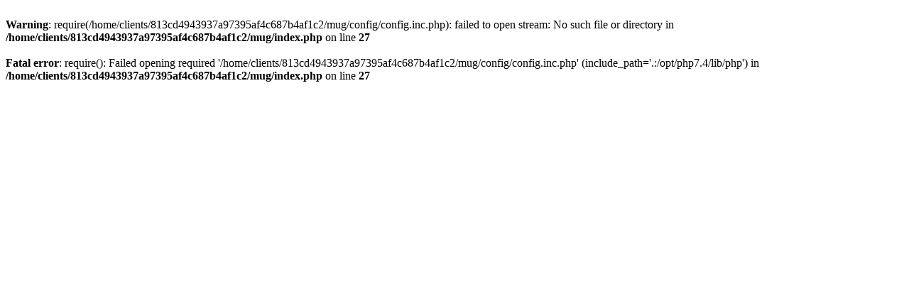

--- FILE ---
content_type: text/html; charset=UTF-8
request_url: https://mon-mug-pub.fr/gobelets-plastique/972-13534-gobelet-double-paroi-pp-300-ml-nola.html
body_size: 162
content:
<br />
<b>Warning</b>:  require(/home/clients/813cd4943937a97395af4c687b4af1c2/mug/config/config.inc.php): failed to open stream: No such file or directory in <b>/home/clients/813cd4943937a97395af4c687b4af1c2/mug/index.php</b> on line <b>27</b><br />
<br />
<b>Fatal error</b>:  require(): Failed opening required '/home/clients/813cd4943937a97395af4c687b4af1c2/mug/config/config.inc.php' (include_path='.:/opt/php7.4/lib/php') in <b>/home/clients/813cd4943937a97395af4c687b4af1c2/mug/index.php</b> on line <b>27</b><br />
